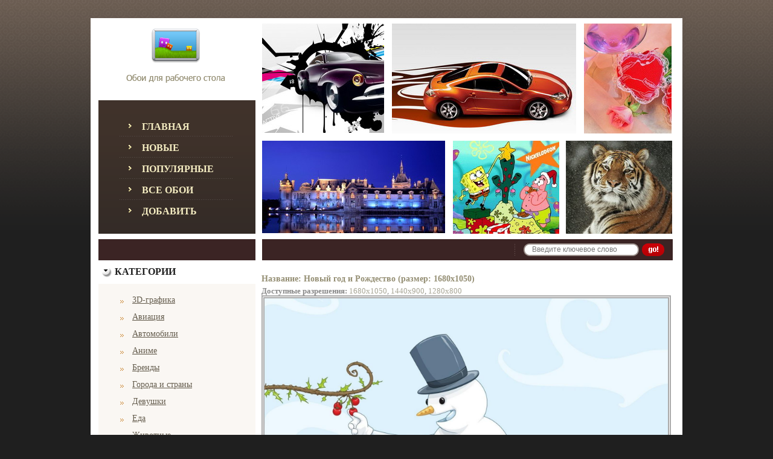

--- FILE ---
content_type: text/html
request_url: https://vmonitor.ru/wp/60048/
body_size: 4418
content:

<html xmlns="https://www.w3.org/1999/xhtml" xml:lang="en" lang="en">
<head>
<meta http-equiv="Content-Type" content="text/html; charset=utf-8" />

<title>Новый год и Рождество - Широкоформатные обои для рабочего стола бесплатно, скачать широкоформатные обои на рабочий стол vMonitor.ru</title>
<meta name="keywords" content="широкоформатные, скачать, обои, картинки, на, для, рабочий, стол" />
<meta name="description" content="Широкоформатные обои, заставки на рабочий стол" />

<link rel="stylesheet" type="text/css" href="https://vmonitor.ru/styles/stylesheet.css" />
<link rel="stylesheet" type="text/css" href="https://vmonitor.ru/styles/stylesheet_boxes.css" />
<link rel="stylesheet" type="text/css" href="https://vmonitor.ru/styles/stylesheet_css_buttons.css" />
<link rel="stylesheet" type="text/css" href="https://vmonitor.ru/styles/stylesheet_main.css" />
<link rel="stylesheet" type="text/css" href="https://vmonitor.ru/styles/stylesheet_tm.css" />
<link rel="stylesheet" type="text/css" media="print" href="https://vmonitor.ru/styles/print_stylesheet.css" />
<link rel="shortcut icon" href="https://vmonitor.ru/favicon.ico">

<script type="text/javascript" language="javascript" src="https://vmonitor.ru/js/behavior.js"></script>
<script type="text/javascript" language="javascript" src="https://vmonitor.ru/js/rating.js"></script>

<link rel="stylesheet" type="text/css" href="https://vmonitor.ru/styles/rating.css" />

</head>
<body id="indexBody">

<div class="top_talling"><img src="https://vmonitor.ru/images/pixel_trans.gif" alt="" width="1" height="30" /><br />
  
    
  <div class="main_t">
    <div class="main_t_indent">
      <div class="header_t">
        <div class="col1">
          <!-- logo -->
          <div class="row2"><a href="https://vmonitor.ru/"><img src="https://vmonitor.ru/images/logon.gif" alt=""  /></a><br />
          </div>
<div class="row3" style='border: 0px solid blue;'>
<div class="indent">
<div class="menu_bx">
<div class="indent2">
  <ul>
      <li class="first"><div><a href="/">Главная</a></div></li>
      <li class="menu_item"><div><a href="/new/">Новые</a></div></li>
      <li class="menu_item"><div><a href="/popular/">Популярные</a></div></li>
      <li class="menu_item"><div><a href="/all/">Все обои</a></div></li>
      <li class="menu_item"><div><a href="/add/">Добавить</a></div></li>
  </ul>
<div class="clear"></div>
</div></div>
</div>
</div>




<div style='height: 35px; background-color: #3B2424; margin-right: 10px; margin-top: 5px'> </div>


        </div>
        
        <div class="col2" >
        
        	<table class="row1" style="margin-left: 1px;">
            	<tbody><tr>
                	<td>
                   
                    </td>
                </tr>

            	<tr>
                	<td>
                    	
                        <table>
                        	<tbody><tr>
                            	<td>
                                	<img src="https://vmonitor.ru/images/header_img1.jpg" alt="" width="202" height="181" /><br />
                                </td>
                                <td>
                                	<img src="https://vmonitor.ru/images/pixel_trans.gif" alt="" width="13" height="1" /><br />
                                </td>
                            	<td>
                                	<img src="https://vmonitor.ru/images/header_img2.jpg" alt="" width="305" height="182" /><br />
                                </td>
                                <td>
                                	<img src="https://vmonitor.ru/images/pixel_trans.gif" alt="" width="13" height="1" /><br />
                                </td>
                            	<td>
                                	<img src="https://vmonitor.ru/images/header_img3.jpg" alt="" width="145" height="182" /><br />
                                </td>
                            </tr>
                        </tbody></table>
          
                    
                    	
                    </td>
                </tr>
                <tr>
                	<td>
                    	<img src="https://vmonitor.ru/images/pixel_trans.gif" alt="" width="1" height="12" /><br />
                    </td>
                </tr>
            	<tr>
                	<td>
                    	
                        <table>
                        	<tbody><tr>
                            	<td>
                                <!--bof-banner #1 display -->
                                <div id="bannerOne" class="banners">
                               
                                <img src="https://vmonitor.ru/images/banner1.jpg" alt="discount1" title=" discount1 " width="303" height="153" />
                              
                                </div>
                                <!--eof-banner #1 display -->
                                </td>
                                <td>
                                	<img src="https://vmonitor.ru/images/pixel_trans.gif" alt="" width="13" height="1" /><br />
                                </td>
                            	<td>
                                	<img src="https://vmonitor.ru/images/header_img4.jpg" alt="" width="176" height="154" /><br />
                                </td>
                                <td>
                                	<img src="https://vmonitor.ru/images/pixel_trans.gif" alt="" width="11" height="1" /><br />
                                </td>
                            	<td>
                                	<img src="https://vmonitor.ru/images/header_img5.jpg" alt="" width="176" height="154" /><br />
                                </td>
                            </tr>
                        </tbody></table>
          
                    
                    	
</td>
</tr>

<tr>
<td>
<img src="https://vmonitor.ru/images/pixel_trans.gif" alt="" width="1" height="9" /><br />
</td>
</tr>


<tr>
<td>
                    	
<div class="row3">
<div class="col1">

</div>
<div class="col2">
<div class="indent">
<!-- search form -->              
<form name="quick_find_header" action="/" method="get">                             
<table>
  <tbody><tr>
    <td>
      <div class="s_indent">
        <input name="search" size="6" maxlength="30" class="input_search" value="Введите ключевое слово" onfocus="if (this.value == 'Введите ключевое слово') this.value = '';" onblur="if (this.value == '') this.value = 'Введите ключевое слово';" type="text" />                      </div>
    </td>
    <td><img src="https://vmonitor.ru/images/pixel_trans.gif" alt="" width="4" height="1" /><br />
    </td>
    <td><input src="https://vmonitor.ru/images/b_search.gif" alt="Поиск" title="Поиск" type="image" /><br />                    </td>
  </tr>
</tbody></table>
</form>
                   
                   
</div>
</div>
<div class="clear"></div>
</div>                        
</td>
</tr>


</tbody></table>

</div>

<div class="clear"></div>
</div>
<div class="content_t">

<!--bof-banner #2 display -->

<!--eof-banner #2 display -->

<table id="contentMainWrapper" style="width: 100%;" border="0" cellpadding="0" cellspacing="0">
<tbody><tr>


<td id="column_left" style="width: 260px;">

 <div style="width: 260px;">
<div id="categories" style="width: 260px;">
  <div class="box_head">
    <div class="innerbox1"> Категории </div>
  </div>
  <div class="box">
    <div class="box_inner1">
      <div class="box-indent">
        <div class="box1_body"> 
        <div id="categoriesContent" class="sideBoxContent">
            <ul>
            <li class='category-top_un'><span class='top-span'><a class='category-top_un' href='/c/1/'>3D-графика</a></span></li><li class='category-top_un'><span class='top-span'><a class='category-top_un' href='/c/2/'>Авиация</a></span></li><li class='category-top_un'><span class='top-span'><a class='category-top_un' href='/c/3/'>Автомобили</a></span></li><li class='category-top_un'><span class='top-span'><a class='category-top_un' href='/c/4/'>Аниме</a></span></li><li class='category-top_un'><span class='top-span'><a class='category-top_un' href='/c/28/'>Бренды</a></span></li><li class='category-top_un'><span class='top-span'><a class='category-top_un' href='/c/5/'>Города и страны</a></span></li><li class='category-top_un'><span class='top-span'><a class='category-top_un' href='/c/6/'>Девушки</a></span></li><li class='category-top_un'><span class='top-span'><a class='category-top_un' href='/c/7/'>Еда</a></span></li><li class='category-top_un'><span class='top-span'><a class='category-top_un' href='/c/8/'>Животные</a></span></li><li class='category-top_un'><span class='top-span'><a class='category-top_un' href='/c/9/'>Игры</a></span></li><li class='category-top_un'><span class='top-span'><a class='category-top_un' href='/c/10/'>Интерьеры</a></span></li><li class='category-top_un'><span class='top-span'><a class='category-top_un' href='/c/174/'>Карандаши</a></span></li><li class='category-top_un'><span class='top-span'><a class='category-top_un' href='/c/11/'>Кино</a></span></li><li class='category-top_un'><span class='top-span'><a class='category-top_un' href='/c/12/'>Компьютеры</a></span></li><li class='category-top_un'><span class='top-span'><a class='category-top_un' href='/c/29/'>Корабли</a></span></li><li class='category-top_un'><span class='top-span'><a class='category-top_un' href='/c/13/'>Космос</a></span></li><li class='category-top_un'><span class='top-span'><a class='category-top_un' href='/c/90/'>Креатив</a></span></li><li class='category-top_un'><span class='top-span'><a class='category-top_un' href='/c/14/'>Мотоциклы</a></span></li><li class='category-top_un'><span class='top-span'><a class='category-top_un' href='/c/15/'>Мужчины</a></span></li><li class='category-top_un'><span class='top-span'><a class='category-top_un' href='/c/16/'>Музыка</a></span></li><li class='category-top_un'><span class='top-span'><a class='category-top_un' href='/c/17/'>Мультфильмы</a></span></li><li class='category-top_un'><span class='top-span'><a class='category-top_un' href='/c/18/'>Праздники</a></span></li><li class='category-top_un'><span class='top-span'><a class='category-top_un' href='/c/20/'>Прикольные</a></span></li><li class='category-top_un'><span class='top-span'><a class='category-top_un' href='/c/21/'>Природа</a></span></li><li class='category-top_un'><span class='top-span'><a class='category-top_un' href='/c/22/'>Разное</a></span></li><li class='category-top_un'><span class='top-span'><a class='category-top_un' href='/c/24/'>Спорт</a></span></li><li class='category-top_un'><span class='top-span'><a class='category-top_un' href='/c/173/'>Ужасы</a></span></li><li class='category-top_un'><span class='top-span'><a class='category-top_un' href='/c/25/'>Финансы</a></span></li><li class='category-top_un'><span class='top-span'><a class='category-top_un' href='/c/26/'>Фэнтези</a></span></li>            </ul>
        </div> 
        </div>
      </div>
    </div>
  </div>
</div><div id="categories" style="width: 260px;">
  <div class="box_head">
    <div class="innerbox1"> Реклама </div>
  </div>
  <div class="box">
    <div class="box_inner1">
      <div class="box-indent" style="border: 0px solid black; padding-left: 0px; padding-right: 0px">
        <div class="box1_body" style="border: 0px solid blue; margin-left: 0px">
        <div id="whosonlineContent" class="sideBoxContent centeredContent" style="text-align: center;">
        

         
        </div> 
        </div>
      </div>
    </div>
  </div>
</div>


<div id="categories" style="width: 260px;">
  <div class="box_head">
    <div class="innerbox1"> Кнопки </div>
  </div>
  <div class="box">
    <div class="box_inner1">
      <div class="box-indent" style="border: 0px solid black; padding-left: 0px; padding-right: 0px">
        <div class="box1_body" style="border: 0px solid blue; margin-left: 0px">
        <div id="whosonlineContent" class="sideBoxContent centeredContent" style="text-align: center;">
        <br>
       <!--LiveInternet counter--><script type="text/javascript"><!--
document.write("<a href='https://www.liveinternet.ru/click' "+
"target=_blank><img src='//counter.yadro.ru/hit?t14.10;r"+
escape(document.referrer)+((typeof(screen)=="undefined")?"":
";s"+screen.width+"*"+screen.height+"*"+(screen.colorDepth?
screen.colorDepth:screen.pixelDepth))+";u"+escape(document.URL)+
";"+Math.random()+
"' alt='' title='LiveInternet: показано число просмотров за 24"+
" часа, посетителей за 24 часа и за сегодня' "+
"border='0' width='88' height='31'><\/a>")
//--></script><!--/LiveInternet-->
  

         
        </div> 
        </div>
      </div>
    </div>
  </div>
</div>
</div>
<div style="padding-left: 40px; padding-right: 40px; padding-bottom: 10px; text-align: center;">
<!-- СЧЕТЧИКИ -->

</div>
</td>

<td><img src="https://vmonitor.ru/images/pixel_trans.gif" alt="" width="10" height="1" /><br /></td>

<td id="column_center" style="width: 100%;" valign="top">

<div class="column_center_bg" style='border: 0px solid grey;'>

<div id="indexDefaultMainContent" class="content" style='padding-top: 20px; border: 0px solid red;'></div>

<div class="centerBoxWrapper" id="featuredProducts"><table width='100%' style='margin-left: 0px' align='center'><tr><td align="center">
<!-- 600x90 -->

</td></tr></table><h2>Название: Новый год и Рождество (размер: 1680x1050)</h2><div><strong>Доступные разрешения: </strong><a href='/wp/60048/' class='res'>1680x1050</a>, <a href='/wp/60049/' class='res'>1440x900</a>, <a href='/wp/60050/' class='res'>1280x800</a></div><img src='https://vmonitor.ru/pic/holidays/18386/Novyi_god_i_Rozhdestvo-1680x1050.jpg' width="98%" style="border: 5px double #AAA;" alt='Новый год и Рождество' title='Новый год и Рождество' /><div style=' margin-bottom: 5px'><h3>Рейтинг картинки &laquo;Новый год и Рождество&raquo;:</h3><div class="ratingblock"><div id="unit_long18386">  <ul id="unit_ul18386" class="unit-rating" style="width:300px;">     <li class="current-rating" style="width:107.4px;">Currently 3.58/10</li>  </ul>  <p class="voted">Рейтинг: <strong> 3.6</strong>/10 (31 голоса)  </p></div></div></div>
<br>

<h2>Обои с категории &laquo;<a href='/c/18/' class='res'>Праздники</a>&raquo;</h2><table width='100%' style='margin-left: 15px' align='center'><tr><td style='padding-bottom: 30px; width='220' nowrap='nowrap' valign='top' align='center'><h2>Новый год и Рождество</h2><div><a href='/wp/60048/'><img src='https://vmonitor.ru/pic/holidays/18386/_.jpg' alt='Новый год и Рождество' title='Новый год и Рождество' /></a></div><div align='center' style='font-size: 11px; width: 200px; height: 30px; white-space: normal;'><a href='/wp/60048/' class='res' style='font-size: 11px'>1680x1050</a> | <a href='/wp/60049/' class='res' style='font-size: 11px'>1440x900</a> | <a href='/wp/60050/' class='res' style='font-size: 11px'>1280x800</a><br /></div><a href='/wp/60048/'><img border='0' src='../../images/download.gif' alt='Скачать - Новый год и Рождество' title='Скачать - Новый год и Рождество' /></a></td><td style='padding-bottom: 30px; width='220' nowrap='nowrap' valign='top' align='center'><h2>Пасха</h2><div><a href='/wp/54713/'><img src='https://vmonitor.ru/pic/holidays/16909/_.jpg' alt='Пасха' title='Пасха' /></a></div><div align='center' style='font-size: 11px; width: 200px; height: 30px; white-space: normal;'><a href='/wp/54713/' class='res' style='font-size: 11px'>2560x1600</a> | <a href='/wp/54714/' class='res' style='font-size: 11px'>1920x1200</a> | <a href='/wp/54715/' class='res' style='font-size: 11px'>1680x1050</a><br /><a href='/wp/54716/' class='res' style='font-size: 11px'>1440x900</a> | <a href='/wp/54717/' class='res' style='font-size: 11px'>1280x800</a></div><a href='/wp/54713/'><img border='0' src='../../images/download.gif' alt='Скачать - Пасха' title='Скачать - Пасха' /></a></td><td style='padding-bottom: 30px; width='220' nowrap='nowrap' valign='top' align='center'><h2>Новый год</h2><div><a href='/wp/67296/'><img src='https://vmonitor.ru/pic/holidays/20525/_.jpg' alt='Новый год' title='Новый год' /></a></div><div align='center' style='font-size: 11px; width: 200px; height: 30px; white-space: normal;'><a href='/wp/67296/' class='res' style='font-size: 11px'>1920x1200</a> | <a href='/wp/67297/' class='res' style='font-size: 11px'>1680x1050</a> | <a href='/wp/67298/' class='res' style='font-size: 11px'>1440x900</a><br /><a href='/wp/67299/' class='res' style='font-size: 11px'>1280x800</a></div><a href='/wp/67296/'><img border='0' src='../../images/download.gif' alt='Скачать - Новый год' title='Скачать - Новый год' /></a></td></tr><tr><td style='padding-bottom: 30px; width='220' nowrap='nowrap' valign='top' align='center'><h2>Новый год и Рождество</h2><div><a href='/wp/59997/'><img src='https://vmonitor.ru/pic/holidays/18365/_.jpg' alt='Новый год и Рождество' title='Новый год и Рождество' /></a></div><div align='center' style='font-size: 11px; width: 200px; height: 30px; white-space: normal;'><a href='/wp/59997/' class='res' style='font-size: 11px'>1680x1050</a> | <a href='/wp/59998/' class='res' style='font-size: 11px'>1440x900</a> | <a href='/wp/59999/' class='res' style='font-size: 11px'>1280x800</a><br /></div><a href='/wp/59997/'><img border='0' src='../../images/download.gif' alt='Скачать - Новый год и Рождество' title='Скачать - Новый год и Рождество' /></a></td><td style='padding-bottom: 30px; width='220' nowrap='nowrap' valign='top' align='center'><h2>Новый год и Рождество</h2><div><a href='/wp/59965/'><img src='https://vmonitor.ru/pic/holidays/18354/_.jpg' alt='Новый год и Рождество' title='Новый год и Рождество' /></a></div><div align='center' style='font-size: 11px; width: 200px; height: 30px; white-space: normal;'><a href='/wp/59965/' class='res' style='font-size: 11px'>1680x1050</a> | <a href='/wp/59966/' class='res' style='font-size: 11px'>1440x900</a> | <a href='/wp/59967/' class='res' style='font-size: 11px'>1280x800</a><br /></div><a href='/wp/59965/'><img border='0' src='../../images/download.gif' alt='Скачать - Новый год и Рождество' title='Скачать - Новый год и Рождество' /></a></td><td style='padding-bottom: 30px; width='220' nowrap='nowrap' valign='top' align='center'><h2>Новый год</h2><div><a href='/wp/67457/'><img src='https://vmonitor.ru/pic/holidays/20570/_.jpg' alt='Новый год' title='Новый год' /></a></div><div align='center' style='font-size: 11px; width: 200px; height: 30px; white-space: normal;'><a href='/wp/67457/' class='res' style='font-size: 11px'>1920x1200</a> | <a href='/wp/67458/' class='res' style='font-size: 11px'>1680x1050</a> | <a href='/wp/67459/' class='res' style='font-size: 11px'>1440x900</a><br /><a href='/wp/67460/' class='res' style='font-size: 11px'>1280x800</a></div><a href='/wp/67457/'><img border='0' src='../../images/download.gif' alt='Скачать - Новый год' title='Скачать - Новый год' /></a></td></tr><tr><td style='padding-bottom: 30px; width='220' nowrap='nowrap' valign='top' align='center'><h2>Новый год</h2><div><a href='/wp/67348/'><img src='https://vmonitor.ru/pic/holidays/20540/_.jpg' alt='Новый год' title='Новый год' /></a></div><div align='center' style='font-size: 11px; width: 200px; height: 30px; white-space: normal;'><a href='/wp/67348/' class='res' style='font-size: 11px'>1920x1200</a> | <a href='/wp/67349/' class='res' style='font-size: 11px'>1680x1050</a> | <a href='/wp/67350/' class='res' style='font-size: 11px'>1440x900</a><br /><a href='/wp/67351/' class='res' style='font-size: 11px'>1280x800</a></div><a href='/wp/67348/'><img border='0' src='../../images/download.gif' alt='Скачать - Новый год' title='Скачать - Новый год' /></a></td><td style='padding-bottom: 30px; width='220' nowrap='nowrap' valign='top' align='center'><h2>Новый год</h2><div><a href='/wp/67304/'><img src='https://vmonitor.ru/pic/holidays/20527/_.jpg' alt='Новый год' title='Новый год' /></a></div><div align='center' style='font-size: 11px; width: 200px; height: 30px; white-space: normal;'><a href='/wp/67304/' class='res' style='font-size: 11px'>1680x1050</a> | <a href='/wp/67305/' class='res' style='font-size: 11px'>1440x900</a> | <a href='/wp/67306/' class='res' style='font-size: 11px'>1280x800</a><br /></div><a href='/wp/67304/'><img border='0' src='../../images/download.gif' alt='Скачать - Новый год' title='Скачать - Новый год' /></a></td><td style='padding-bottom: 30px; width='220' nowrap='nowrap' valign='top' align='center'><h2>Новый год и Рождество</h2><div><a href='/wp/59978/'><img src='https://vmonitor.ru/pic/holidays/18359/_.jpg' alt='Новый год и Рождество' title='Новый год и Рождество' /></a></div><div align='center' style='font-size: 11px; width: 200px; height: 30px; white-space: normal;'><a href='/wp/59978/' class='res' style='font-size: 11px'>1680x1050</a> | <a href='/wp/59979/' class='res' style='font-size: 11px'>1440x900</a> | <a href='/wp/59980/' class='res' style='font-size: 11px'>1280x800</a><br /></div><a href='/wp/59978/'><img border='0' src='../../images/download.gif' alt='Скачать - Новый год и Рождество' title='Скачать - Новый год и Рождество' /></a></td></tr><tr></tr></table></div><br>

<!-- bof BANNERS GROUPSET 4 -->
<!-- eof BANNERS GROUPSET 4 -->
</div>             
                
</td>
</tr>
</tbody></table>

<!--bof-banner #3 display -->
<!--eof-banner #3 display -->
      
</div>
<img src="https://vmonitor.ru/images/pixel_trans.gif" alt="" width="1" height="10" /><br />
<div class="footer_t">
<div class="col1">
<div class="indent">
<!-- <img src="images/PayPal.gif" alt="" width="146" height="25"><br /> -->
</div>
</div>
<div class="col2">
<div class="indent">
         
<span>
  <a href="/">Главная</a>
&nbsp;&nbsp;&nbsp;&nbsp;&nbsp;&nbsp;
  <a href="/donations/">Игры</a>
&nbsp;&nbsp;&nbsp;&nbsp;&nbsp;&nbsp;
  <a href="/advert/">Реклама на сайте</a>
&nbsp;&nbsp;&nbsp;&nbsp;&nbsp;&nbsp;
  <a href="/feedback/">Обратная связь</a>
&nbsp;&nbsp;&nbsp;&nbsp;&nbsp;&nbsp;
  <!-- <a href="?sell">Покупка контента</a> -->
</span>       
<br />
                                 
<img src="https://vmonitor.ru/images/pixel_trans.gif" alt="" width="1" height="9" /><br />
      
© 2010-2025 www.vMonitor.ru - <strong>широкоформатные обои на рабочий стол</strong>			

</div>



</div>
<div class="clear"></div>
</div>
</div>
</div>
</div>
<div style="color: #574E4E;">


<!-- Yandex.Metrika counter -->
<script type="text/javascript" >
   (function(m,e,t,r,i,k,a){m[i]=m[i]||function(){(m[i].a=m[i].a||[]).push(arguments)};
   m[i].l=1*new Date();k=e.createElement(t),a=e.getElementsByTagName(t)[0],k.async=1,k.src=r,a.parentNode.insertBefore(k,a)})
   (window, document, "script", "https://mc.yandex.ru/metrika/tag.js", "ym");

   ym(88937178, "init", {
        clickmap:true,
        trackLinks:true,
        accurateTrackBounce:true,
        webvisor:true
   });
</script>
<noscript><div><img src="https://mc.yandex.ru/watch/88937178" style="position:absolute; left:-9999px;" alt="" /></div></noscript>
<!-- /Yandex.Metrika counter -->


</div>
<img src="https://vmonitor.ru/images/pixel_trans.gif" alt="" width="1" height="43" /><br />
</body>
</html>

--- FILE ---
content_type: text/css
request_url: https://vmonitor.ru/styles/stylesheet_tm.css
body_size: 3490
content:
*{padding:0; margin:0;}
body{background:#1f1f1f; font-family:Tahoma; font-size:11px; line-height:14px; color:#898989; text-align:center}
table{border-collapse:collapse; padding:0;  font-family:Tahoma; font-size:11px; line-height:14px; color:#898989;}
td{vertical-align:top; padding:0; font-family:Tahoma; font-size:13px; line-height:14px; color:#898989;}
a {color:#a6a494; text-decoration:underline;}
a:hover{text-decoration:none;}
img {border:0;}

.clear{clear:both;}
/***************************************************************************************************************/
.top_talling{background:url(https://vmonitor.ru/images/top_talling.gif) repeat-x center top;}
.main_t{width:980px; margin:auto; text-align:left; background:#FFFFFF;}
.main_t_indent{padding:9px 15px 18px 13px;}
* html .main_t_indent{padding:9px 15px 18px 13px;}
.header_t .col1{width:270px; float:left;}
.header_t .col1 .row1{height:auto;}
.header_t .col1 .row2{height:127px;}
.header_t .col1 .row3{ /*min-height:281px; height:auto !important; height:281px; */ }
.header_t .col1 .row3 .indent{padding:0 10px 0 0;}
.header_t .col1 .row3 .indent .menu_bx{background:url(https://vmonitor.ru/images/menu_bx_bg.gif) repeat-x left top #312a25; margin-bottom:9px;}
.header_t .col1 .row3 .indent .menu_bx .indent2{padding:24px 38px 22px 35px;}



.header_t .col1 .row3  ul{list-style:none; list-style-position:outside; font-family: "Times New Roman Cyr", "Times New Roman", Times, serif; text-transform:uppercase; font-weight:bold}
.header_t .col1 .row3  li{color:#f5edc2; font-size:16px; line-height:21px; background:url(https://vmonitor.ru/images/list_background11.gif) no-repeat 15px 15px; padding-left:0; text-decoration:none;}
.header_t .col1 .row3  li.menu_item{color:#f5edc2; font-size:16px; line-height:21px; padding-left:0; text-decoration:none; margin-left:0;}
.header_t .col1 .row3  li.first{color:#f5edc2; font-size:16px; line-height:21px; padding-left:0; text-decoration:none; margin-left:0;}
.header_t .col1 .row3  li.menu_item div{padding:9px 0 5px 0; background:url(https://vmonitor.ru/images/list_background.gif) repeat-x left top;}
.header_t .col1 .row3  li.first div{display:block; padding:9px 0 5px 0; background:url(https://vmonitor.ru/images/spacer.gif) repeat-x left top;}
.header_t .col1 .row3  li a{color:#f5edc2; font-size:16px; line-height:21px; text-decoration:none; padding-left:37px;}
.header_t .col1 .row3  li a:hover{text-decoration:underline;}




.header_t .col1 .row4{height:34px;}
.header_t .col1 .row4 .indent{padding:9px 9px 8px 16px; background:#faf7f3;}
.header_t .col1 .row4 td{font-family:"Arial Narrow", Arial, Helvetica, sans-serif; font-size:11px; text-transform:uppercase; color:#ae9d88;}
.header_t .col1 .row4 td select{width:138px; height:17px; border:solid 1px #e8e5d9; font-family:Tahoma; font-size:10px; color:#828174; text-transform:none}




.header_t .col2{width:auto; float:left;}
.header_t .col2 .row1{}
.header_t .col2 .row1 .col1{width:203px; float:left; margin-right:13px;}
.header_t .col2 .row1 .r1{ height:63px;}
.header_t .col2 .row1 .r1 .indent{padding:11px 19px 14px 24px; background:#fdfbf8;}
.header_t .col2 .row1 .r1 .indent td{font-family:"Arial Narrow", Arial, Helvetica, sans-serif; font-size:11px; text-transform:uppercase; color:#c7b49c;}
.header_t .col2 .row1 .r1 .indent select{width:89px; height:17px; border:solid 1px #e8e5d9; font-family:Tahoma; font-size:10px; color:#828174; text-transform:capitalize}

.header_t .col2 .row1 .col2{width:auto; float:left; margin-right:14px;}

.user_menu ul{list-style:none; text-transform:uppercase; font-family: "Arial Narrow", Arial, Helvetica, sans-serif; font-weight:normal;}
.user_menu li{float:left; background:url(https://vmonitor.ru/images/user_menu_bg.gif) no-repeat 0 5px; display:block; line-height:16px; font-size:11px;}
.user_menu li a{display:block; padding:0 15px 3px 15px; text-decoration:none; color:#986868}
.user_menu li.first a{display:block; padding:0 15px 3px 0; text-decoration:none; color:#986868}
.user_menu li.first{ background:none;}
.user_menu li a:hover{text-decoration:underline}




* html .header_t .col2 .row1 .col3{width:auto; float:left;}
* html .header_t .col2 .row1 .col3 .r1 .indent{padding:7px 0 0 23px;}
* html .header_t .col2 .row1 .col3 .r1 ul{list-style:none; list-style-position:outside; font-family: "Arial Narrow", Arial, Helvetica, sans-serif; text-transform:uppercase;}
* html .header_t .col2 .row1 .col3 .r1 ul li a{color:#c7b49c; font-size:11px; padding-bottom:6px; line-height:14px; display:inline-block; text-decoration:none; background:url(https://vmonitor.ru/images/menu_bg1.gif) no-repeat 0 4px; padding-left:15px;}
* html .header_t .col2 .row1 .col3 .r1 ul li a:hover{text-decoration:underline;}









.header_t .col2 .row2{height:auto;}


.header_t .col2 .row3{height:35px; background:#3b2424; width:680px;}
.header_t .col2 .row3 .col1{width:auto; float:left; background:url(https://vmonitor.ru/images/header_bg2.gif) no-repeat left top;}
.header_t .col2 .row3 .col1 .indent{padding:10px 0 0 35px;color:#9b887b; font-family:"Arial Narrow", Arial, Helvetica, sans-serif; font-size:11px; text-transform:uppercase;}
.header_t .col2 .row3 .col1 strong{color:#f5edc2;}
.header_t .col2 .row3 .col1 a{color:#c20006; text-decoration:none; font-weight:bold;}
.header_t .col2 .row3 .col1 a:hover{text-decoration:underline;}

.header_t .col2 .row3 .col2{width:auto; float:right; background:url(https://vmonitor.ru/images/header_bg15.gif) no-repeat 0 8px}
.header_t .col2 .row3 .col2 .indent{padding:7px 0 0 15px;}
.header_t .col2 .row3 .col2 .s_indent{background:url(https://vmonitor.ru/images/header_bg1.gif) no-repeat left top; padding:2px 23px 5px 14px;}
.header_t .col2 .row3 .col2 .s_indent input{width:155px; height:16px; background:#FFFFFF; color:#787878; font-family:Arial, Helvetica, sans-serif; font-size:12px; border:none}


.content_t{}

.footer_t{height:76px;}
.footer_t .col1{width:270px; float:left;}
.footer_t .col1 .indent{padding:20px 0 0 52px;}
.footer_t .col2{width:680px; float:right; background:#f9f5ef}
.footer_t .col2 .indent{padding:13px 0 13px 39px;font-family:Arial, Helvetica, sans-serif; font-size:12px; color:#a6a494}

.footer_t a{color:#c2a281;}
.footer_t span a{background:url(https://vmonitor.ru/images/footer_bg12.gif) no-repeat 0px 5px; padding-left:12px; color:#663e3e;  font-weight:bold; text-decoration:none;}
.footer_t span a:hover{text-decoration:underline;}


.spec_box_img{background:url(https://vmonitor.ru/images/spec_box_img.gif) repeat-x left top; height:3px; margin:12px 0 8px 0;}
* html .spec_box_img{background:url(https://vmonitor.ru/images/spec_box_img.gif) repeat-x left top; height:3px; margin:12px 0 0 0;}



/** html .r_box{width:205px !important;}
*/


/********************************************/


.content_bg4{width:100%; margin-top:20px;}
.content_bg4 .td1{width:100%;}
.content_bg4 .td1 div{padding:16px 0 15px 23px; color:#000000; font-family:Tahoma; font-size:16px;}
.content_bg4 .td2{width:auto; text-align:right}
.content_bg4 .td2 div{padding:10px 7px 6px 0;}


.nav_top_bg1{background:url(https://vmonitor.ru/images/nav_top_bg1.gif) repeat-x left top; width:100%;}
.nav_top_bg2{background:url(https://vmonitor.ru/images/nav_top_bg1.gif) repeat-x left bottom; padding:5px 0 0 0; width:100%;}


.shop_box strong{color:#fb6002; font-family:Tahoma; font-size:12px; font-weight:bold; text-transform:capitalize;}
.shop_box span {color:#727272;}
.shop_box a{color:#727272; text-decoration:none;}
.shop_box a:hover{text-decoration:underline;}

#catBoxDivider{height:9px;}


.boxcol_inn1{background:url(https://vmonitor.ru/images/boxcol_bg5.gif) repeat-x left top #ffffff; width:100%; margin-bottom:3px;}
.boxcol_inn2{background:url(https://vmonitor.ru/images/boxcol_bg5.gif) repeat-x left bottom; width:100%;}
.boxcol_inn3{background:url(https://vmonitor.ru/images/boxcol_bg5.gif) repeat-y left top; width:100%;}
.boxcol_inn4{background:url(https://vmonitor.ru/images/boxcol_bg5.gif) repeat-y right top; width:100%;}
.boxcol_inn5{background:url(https://vmonitor.ru/images/boxcol_bg1.gif) no-repeat left top; width:100%;}
.boxcol_inn6{background:url(https://vmonitor.ru/images/boxcol_bg2.gif) no-repeat right top; width:100%;}
.boxcol_inn7{background:url(https://vmonitor.ru/images/boxcol_bg4.gif) no-repeat left bottom; width:100%;}
.boxcol_inn8{background:url(https://vmonitor.ru/images/boxcol_bg3.gif) no-repeat right bottom; padding:4px 4px 2px 4px; min-height:50px; height:auto !important; height:50px;}
.boxcol_inn8 input.input_search{width:140px; height:16px; border:solid 1px #a8a8a8; color:#434342; font-family:Tahoma; font-size:11px; padding:2px 0 0 2px;}


/******************************************************************/
.product_box {width:100%; margin-bottom:10px; background:#ffffff}
.product_box .bg_inner1{background:url(https://vmonitor.ru/images/product_box_side_bg.gif) repeat-x left top;width:100%;}
.product_box .bg_inner2{background:url(https://vmonitor.ru/images/product_box_side_bg.gif) repeat-x left bottom;width:100%;}
.product_box .bg_inner3{background:url(https://vmonitor.ru/images/product_box_side_bg.gif) repeat-y left top;width:100%;}
.product_box .bg_inner4{background:url(https://vmonitor.ru/images/product_box_side_bg.gif) repeat-y right top;width:100%;}
.product_box .bg_inner5{background:url(https://vmonitor.ru/images/product_box_left_top_bg.gif) no-repeat left top;width:100%;}
.product_box .bg_inner6{background:url(https://vmonitor.ru/images/product_box_left_bottom_bg.gif) no-repeat left bottom;width:100%;}
.product_box .bg_inner7{background:url(https://vmonitor.ru/images/product_box_right_top_bg.gif) no-repeat right top;width:100%;}
.product_box .bg_inner8{background:url(https://vmonitor.ru/images/product_box_right_bottom_bg.gif) no-repeat right bottom;width:100%;}
.product_box .bg_inner9{padding:15px 19px 11px 18px;}
.product_box .bg_inner91{padding:22px 17px 22px 20px; zoom:1;}
.product_box .bg_inner911{padding:1px; zoom:1;}

.product_box2 {width:100%; margin-bottom:10px; background:#ffffff}
.product_box2 .bg_inner1{background:url(https://vmonitor.ru/images/product_box_side_bg.gif) repeat-x left top;width:100%;}
.product_box2 .bg_inner2{background:url(https://vmonitor.ru/images/product_box_side_bg.gif) repeat-x left bottom;width:100%;}
.product_box2 .bg_inner3{background:url(https://vmonitor.ru/images/product_box_side_bg.gif) repeat-y left top;width:100%;}
.product_box2 .bg_inner4{background:url(https://vmonitor.ru/images/product_box_side_bg.gif) repeat-y right top;width:100%;}
.product_box2 .bg_inner5{background:url(https://vmonitor.ru/images/product_box_left_top_bg.gif) no-repeat left top;width:100%;}
.product_box2 .bg_inner6{background:url(https://vmonitor.ru/images/product_box_left_bottom_bg.gif) no-repeat left bottom;width:100%;}
.product_box2 .bg_inner7{background:url(https://vmonitor.ru/images/product_box_right_top_bg.gif) no-repeat right top;width:100%;}
.product_box2 .bg_inner8{background:url(https://vmonitor.ru/images/product_box_right_bottom_bg.gif) no-repeat right bottom;width:100%;}
.product_box2 .bg_inner9{padding:15px 19px 11px 18px;}
.product_box2 .bg_inner91{padding:22px 17px 22px 20px; zoom:1;}
.product_box2 .bg_inner911{padding:1px; zoom:1;}



.product_box3 {margin-bottom:9px; overflow:hidden}
.product_box3 .row1 {height:12px; width:100%; display:none}
.product_box3 .row1 .bg_inner1{background:url(https://vmonitor.ru/images/goods_bg3.gif) no-repeat right top; padding-right:12px; overflow:hidden}
.product_box3 .row1 .bg_inner2{background:url(https://vmonitor.ru/images/goods_bg1.gif) no-repeat left top; padding-left:12px; overflow:hidden}
.product_box3 .row1 .bg_inner3{background:url(https://vmonitor.ru/images/goods_bg2.gif) repeat-x left top #FFFFFF; height:12px; zoom:1; overflow:hidden}

.product_box3 .row2{background:url(https://vmonitor.ru/images/goods_bg5.gif) repeat-x left top #faf7f3; width:100%;}
.product_box3 .row2 .bg_inner1{background:url(https://vmonitor.ru/images/goods_bg6x.gif) repeat-x left bottom; width:100%;}
.product_box3 .row2 .bg_inner2{background:url(https://vmonitor.ru/images/goods_bg4x.gif) repeat-y left top; width:100%;}
.product_box3 .row2 .bg_inner3{background:url(https://vmonitor.ru/images/goods_bg4x.gif) repeat-y right top; padding:11px 21px 19px 20px;}
.product_box3 .row2 .bg_inner311{background:url(https://vmonitor.ru/images/goods_bg4x.gif) repeat-y right top; padding:16px 21px 20px 20px;}


.product_box3 .row3 {overflow:hidden; height:13px; display:none}
.product_box3 .row3 .bg_inner1{background:url(https://vmonitor.ru/images/product_box_right_bottom_bg.gif) no-repeat right top; padding-right:12px;overflow:hidden;}
.product_box3 .row3 .bg_inner2{background:url(https://vmonitor.ru/images/product_box_left_bottom_bg.gif) no-repeat left top; padding-left:12px;overflow:hidden;}
.product_box3 .row3 .bg_inner3{background:url(https://vmonitor.ru/images/product_box_bottom_bg.gif) repeat-x 0 11px #FFFFFF; height:13px; zoom:1; overflow:hidden}

.padd2{padding-top:4px;}
* html .padd2{padding-top:5px;}






.product_box_PagesResult{overflow:hidden; margin-bottom:6px;}
.product_box_PagesResult .row1 .product_box_PagesResult_inner1{background:url(https://vmonitor.ru/images/bg_PagesResult_right_top.gif) no-repeat right top; padding-right:10px;}
.product_box_PagesResult .row1 .product_box_PagesResult_inner2{background:url(https://vmonitor.ru/images/bg_PagesResult_left_top.gif) no-repeat left top; padding-left:10px;}
.product_box_PagesResult .row1 .product_box_PagesResult_inner3{background:url(https://vmonitor.ru/images/bg_PagesResult_top.gif) repeat-x left top; height:9px;}

.product_box_PagesResult .row2{background:url(https://vmonitor.ru/images/bg_PagesResult_top2.gif) repeat-x left top #f2f2f2; width:100%;}
.product_box_PagesResult .row2 .product_box_PagesResult_inner1{background:url(https://vmonitor.ru/images/bg_PagesResult_left.gif) repeat-y left top; width:100%;}
.product_box_PagesResult .row2 .product_box_PagesResult_inner2{background:url(https://vmonitor.ru/images/bg_PagesResult_left.gif) repeat-y right top; width:100%;}
.product_box_PagesResult .row2 .product_box_PagesResult_inner3{background:url(https://vmonitor.ru/images/bg_PagesResult_left_top2.gif) no-repeat left top; width:100%;}
.product_box_PagesResult .row2 .product_box_PagesResult_inner4{background:url(https://vmonitor.ru/images/bg_PagesResult_right_top2.gif) no-repeat right top; width:100%;}

.product_box_PagesResult .row3 .product_box_PagesResult_inner1{background:url(https://vmonitor.ru/images/bg_PagesResult_right_bottom.gif) no-repeat right top; padding-right:10px;}
.product_box_PagesResult .row3 .product_box_PagesResult_inner2{background:url(https://vmonitor.ru/images/bg_PagesResult_left_bottom.gif) no-repeat left top; padding-left:10px;}
.product_box_PagesResult .row3 .product_box_PagesResult_inner3{background:url(https://vmonitor.ru/images/bg_PagesResult_bottom.gif) repeat-x left top; height:10px;}






#column_center{width:100%;}








.title_box{overflow:hidden; margin-bottom:0;}
.title_box .row1 {display:none;}
.title_box .row1 .title_inner1{background:url(https://vmonitor.ru/images/bg_titile_right_top.gif) no-repeat right top; padding-right:10px;}
.title_box .row1 .title_inner2{background:url(https://vmonitor.ru/images/bg_titile_left_top.gif) no-repeat left top; padding-left:10px;}
.title_box .row1 .title_inner3{background:url(https://vmonitor.ru/images/bg_titile_top.gif) repeat-x left top; height:7px;}

.title_box .row2{background:url(https://vmonitor.ru/images/bg_titile_top2x.gif) repeat-x left top #ffffff; width:100%;}
.title_box .row2 .title_inner1{background:url(https://vmonitor.ru/images/bg_titile_leftx.gif) repeat-y left top; width:100%;}
.title_box .row2 .title_inner2{background:url(https://vmonitor.ru/images/bg_titile_leftx.gif) repeat-y right top; width:100%;}
.title_box .row2 .title_inner3{background:url(https://vmonitor.ru/images/bg_titile_left_top2.gif) no-repeat left top; width:100%;}
.title_box .row2 .title_inner4{background:url(https://vmonitor.ru/images/bg_titile_right_top2x.gif) no-repeat right top; width:100%;}


.title_box .row3 {display:none;}
.title_box .row3 .title_inner1{background:url(https://vmonitor.ru/images/bg_titile_right_bottom.gif) no-repeat right top; padding-right:1px;}
.title_box .row3 .title_inner2{background:url(https://vmonitor.ru/images/bg_titile_left_bottom.gif) no-repeat left top; padding-left:1px;}
.title_box .row3 .title_inner3{background:url(https://vmonitor.ru/images/bg_titile_bottom.gif) repeat-x left top; height:1px;}

#whatsNew .title_box{margin-bottom:5px;}



.img_box1 {}
.img_box1 img{}



.img_box11 {background:#ffffff;}
.img_box11 .bg_inner1{background:url(https://vmonitor.ru/images/img_box2_top.gif) repeat-x left top;}
.img_box11 .bg_inner2{background:url(https://vmonitor.ru/images/img_box2_bottom.gif) repeat-x left bottom;} 
.img_box11 .bg_inner3{background:url(https://vmonitor.ru/images/img_box2_left.gif) repeat-y left top;}
.img_box11 .bg_inner4{background:url(https://vmonitor.ru/images/img_box2_right.gif) repeat-y right top;}
.img_box11 .bg_inner5{background:url(https://vmonitor.ru/images/img_box2_left_top.gif) no-repeat left top;}
.img_box11 .bg_inner6{background:url(https://vmonitor.ru/images/img_box2_left_bottom.gif) no-repeat left bottom;}
.img_box11 .bg_inner7{background:url(https://vmonitor.ru/images/img_box2_right_top.gif) no-repeat right top;}
.img_box11 .bg_inner8{background:url(https://vmonitor.ru/images/img_box2_right_bottom.gif) no-repeat right bottom;}
.img_box11 .bg_inner9{padding:2px 3px 4px 3px;}






.productListing-data .img_box{margin-bottom:9px; overflow:hidden; background:#FFFFFF; margin-right:0; float:left !important;}





.description_box {color:#9e9b7b; font-size:12px; font-family:Arial, Helvetica, sans-serif; line-height:18px; background:url(https://vmonitor.ru/images/product_box_name_bg.gif) repeat-x left top; padding:12px 8px 3px 8px;}
.price_box .description_box {color:#696969; font-size:11px; font-family:Tahoma; line-height:16px;}


.butt_box{}
.product_box3_price{ font-family:Tahoma; font-size:18px; font-weight:normal; color:#dd5e4d}
.product_box3_price strong{font-weight:normal;}




.product_box_name{color:#362f2d; font-family:Arial, Helvetica, sans-serif; font-size:12px; font-weight:bold; width:100%; text-transform:uppercase; margin-bottom:7px;}
.product_box_name .indent{padding:6px 10px 15px 2px; background:url(https://vmonitor.ru/images/product_box_name_bg.gif) repeat-x left bottom;}

.product_box_name a{color:#a14d49; font-family:Tahoma; font-size:12px; font-weight:bold; width:100%; text-transform:uppercase; text-decoration:none}
.product_box_name a:hover{text-decoration:underline;}

.product_box_price{color:#181c23; font-size:14px; font-weight:bold; font-family:Arial, Helvetica, sans-serif}
.product_box_price .indent{padding:16px 10px 7px 0;}


.text{}

.product_box_button{background:url(https://vmonitor.ru/images/product_box_button_bg.gif) repeat-x left bottom; padding-bottom:2px; padding-left:3px; margin-left:7px;}


.price_box{margin-top:7px;}
.price_box .td1{width:77px; background:url(https://vmonitor.ru/images/price_box_divider.gif) no-repeat right top;}
.price_box .td1 .wrap{padding:1px 7px 0 0;}
.price_box .td2{width:auto;}
.price_box .td2 .wrap{padding:0 0 0 17px;}








.prod_box2 .imgbox{float:left; position:relative;}
.prod_box2 .contentbox{float:left; width:100%;}
.prod_box2 .contentbox .contentbox_in{}
.prod_box2 .contentbox .contentbox_in strong{color:#000000;}
.contentbox_in a {text-decoration:none;}
.contentbox_in a strong{color:#13140d; text-decoration:none;}
.contentbox_in a:hover strong{text-decoration:underline;}


.prod_box2 .price .col1{width:auto; float:left; padding-top:4px;}
.prod_box2 .price .col2{width:auto; float:right;}


/************************************************************/
.background-topic-top{background:url(https://vmonitor.ru/images/bg-topic-top.gif) repeat-x left top; width:100%; display:none}
.background-topic-top-right{ background:url(https://vmonitor.ru/images/bg-topic-top-right.gif) no-repeat right top; width:100%;}
.background-topic-top-left{ background:url(https://vmonitor.ru/images/bg-topic-top-left.gif) no-repeat left top; height:7px; width:100%;}

.background-topic-bottom{background:url(https://vmonitor.ru/images/bg-topic-bottomx.gif) repeat-x left bottom ; width:100%;}
.background-topic-bottom-right{background:url(https://vmonitor.ru/images/bg-bottom-right-1x.gif) no-repeat right bottom; width:100%;}
.background-topic-bottom-left{ background:url(https://vmonitor.ru/images/bg-bottom-left-1x.gif) no-repeat left bottom; height:6px; margin-bottom:0;}




.background-topic-top2{background:url(https://vmonitor.ru/images/bg-topic-sidex.gif) repeat-x left top #FFFFFF; width:100%;}
.background-topic-top-right2{ background:url(https://vmonitor.ru/images/bg-topic-top-right-2x.gif) no-repeat right top; width:100%;}
.background-topic-top-left2{ background:url(https://vmonitor.ru/images/bg-topic-top-left-2x.gif) no-repeat left top; height:9px; width:100%;}



.background-topic-bottom2{background:url(https://vmonitor.ru/images/bg-topic-bottom-2.gif) repeat-x left bottom #FFFFFF; width:100%; margin-top:5px; height:9px;}
.background-topic-bottom-right2{background:url(https://vmonitor.ru/images/bg-bottom-right-2x.gif) no-repeat right bottom; width:100%;}
.background-topic-bottom-left2{background:url(https://vmonitor.ru/images/bg-topic-bottom-2.gif) repeat-x left bottom #FFFFFF; width:100%;}










.background-side-heading_l{ background:url(https://vmonitor.ru/images/background-side-heading_l_bgx.gif) no-repeat left top #ffffff;}
.background-side-heading_r{ background:url(https://vmonitor.ru/images/background-side-heading_l_bgx.gif) no-repeat right top #ffffff;}

.background-top-right{}
.background-product-side{}
.background-product-top-side{}

.background-bottom{ background:url(https://vmonitor.ru/images/background-bottom-bg.gif) repeat-x left top; margin-bottom:6px;}
.background-bottom-right{ background:url(https://vmonitor.ru/images/background-bottom-right-bg.gif) no-repeat right top;}
.background-bottom-left{ background:url(https://vmonitor.ru/images/background-bottom-left-bg.gif) no-repeat left top; height:10px;}







.bg-topic-top-right{ background:url(https://vmonitor.ru/images/bg-bottom-right-3.gif) no-repeat right top #FFFFFF; width:100%;}
.bg-topic-top-left{ background:url(https://vmonitor.ru/images/bg-bottom-left-3.gif) no-repeat left top; height:12px;}

.bg-topic-bottom-right{ background:url(https://vmonitor.ru/images/bg-top-right-3.gif) no-repeat right top #FFFFFF; width:100%;}
.bg-topic-bottom-left{ background:url(https://vmonitor.ru/images/bg-top-left-3.gif) no-repeat left top; height:12px;}

.main{color:#9e9b7b; font-family:Arial, Helvetica, sans-serif; font-size:12px;}


.background-product-top{ background:#ffffff;}
.background-product-top strong{color:#dd5e4d !important; font-size:18px !important; line-height:24px !important; font-weight:normal; font-family:Tahoma;}
.background-product-top a strong{text-decoration:none; color:#a14d49 !important; font-size:12px !important; line-height:24px !important; font-weight:bold; font-family:Tahoma; text-transform:uppercase}
.background-product-top a:hover strong{text-decoration:underline;}
.background-product-top a {text-decoration:none;}
.background-product-top a:hover {text-decoration:none;}

.background-product-bottom{ background:url(https://vmonitor.ru/images/productListing-data-bg.gif) repeat-x left bottom #FFFFFF; font-size:12px; color:#9e9b7b; line-height:18px;}



.background-white-left{ background:url(https://vmonitor.ru/images/bg-topic-sidex.gif) repeat-y left top #FFFFFF;}
.background-white-right{ background:url(https://vmonitor.ru/images/bg-topic-sidex.gif) repeat-y right top #FFFFFF;}



.background-white{ background:#FFFFFF}

